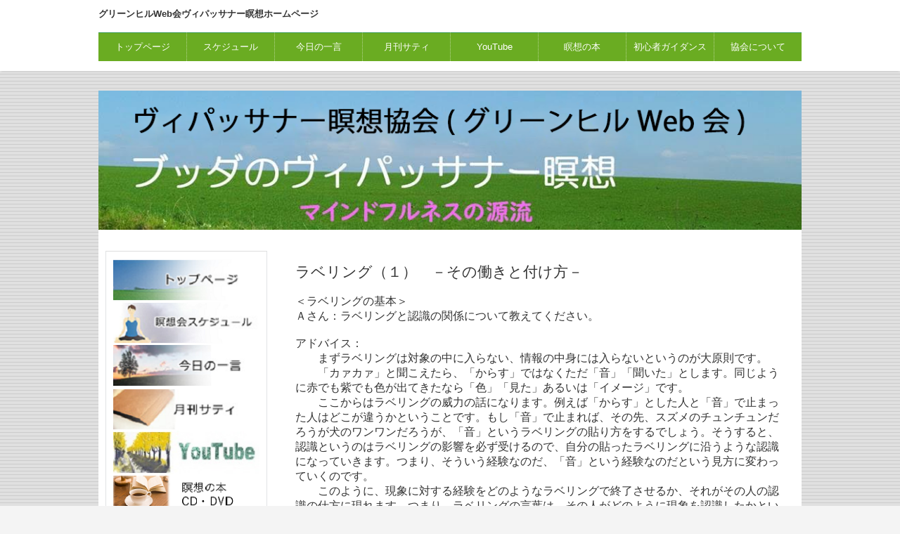

--- FILE ---
content_type: text/html
request_url: http://satisati.jp/category13/category18/entry113.html
body_size: 8893
content:
<!DOCTYPE html>
<html lang="ja" dir="ltr">
<head>
<meta charset="Shift_JIS" />
<meta name="viewport" content="width=device-width, initial-scale=1" />
<meta http-equiv="X-UA-Compatible" content="IE=edge" />
<title>ラベリング　（１）　―その働きと付け方―</title>
<meta name="keywords" content="グリーンヒルWeb会ヴィパッサナー瞑想ホームページ" />
<meta name="description" content="グリーンヒルWeb会のエントリーページの内容を記述します。内容は、ヴィパッサナー瞑想関連の瞑想会のスケジュール、月刊サティ、今日の一言を載せています。" />
<link rel="stylesheet" href="../../styles.css" type="text/css" />
<link rel="stylesheet" href="../../css/textstyles.css" type="text/css" />
<link rel="alternate" type="application/rss+xml" title="RSS" href="http://www.satisati.jp/rss.xml" />

<link rel="alternate" media="handheld" href="http://www.satisati.jp/category13/category18/entry113.html" />
</head>
<body>
<div id="wrapper">

<header>
<div id="top">
<div class="inner">
<h1><a href="../../">グリーンヒルWeb会ヴィパッサナー瞑想ホームページ</a></h1>
<input type="checkbox" id="panel" value="" />
<label for="panel" id="topmenubtn">MENU</label>
<div id="topmenubox">

<nav id="topmenu"><ul>
<li><a href="../../">トップページ</a></li>
<li><a href="../../entry4.html">スケジュール</a></li>
<li><a href="../../#今日の一言">今日の一言</a></li>
<li><a href="http://shingekkansati.com">月刊サティ</a></li>
<li><a href="../../entry11.html">YouTube</a></li>
<li><a href="../../entry3.html">瞑想の本</a></li>
<li><a href="../../entry29.html">初心者ガイダンス</a></li>
<li><a href="../../entry275.html">協会について</a></li>

</ul></nav>
</div>
</div>
</div>
<div id="header">
<img src="../../img/header.jpg" alt="ラベリング　（１）　―その働きと付け方―" />

</div>
</header>
<div id="column2">
<div id="contents">
<div id="layoutbox">
<div id="main">


<article>
<div id="text1">

<p><span style="font-size: 16pt">ラベリング（１）　－その働きと付け方－</span></p>
<p>&nbsp;</p>
<p>＜ラベリングの基本＞<br />Ａさん：ラベリングと認識の関係について教えてください。</p>
<p>&nbsp;</p>
<p>アドバイス：<br />　　まずラベリングは対象の中に入らない、情報の中身には入らないというのが大原則です。<br />　　「カァカァ」と聞こえたら、「からす」ではなくただ「音」「聞いた」とします。同じように赤でも紫でも色が出てきたなら「色」「見た」あるいは「イメージ」です。<br />　　ここからはラベリングの威力の話になります。例えば「からす」とした人と「音」で止まった人はどこが違うかということです。もし「音」で止まれば、その先、スズメのチュンチュンだろうが犬のワンワンだろうが、「音」というラベリングの貼り方をするでしょう。そうすると、認識というのはラベリングの影響を必ず受けるので、自分の貼ったラベリングに沿うような認識になっていきます。つまり、そういう経験なのだ、「音」という経験なのだという見方に変わっていくのです。<br />　　このように、現象に対する経験をどのようなラベリングで終了させるか、それがその人の認識の仕方に現れます。つまり、ラベリングの言葉は、その人がどのように現象を認識したかということとイコールだということです。したがって、その付け方によって、気づきの深さや客観視の程度まで解るわけです。<br />　もちろん、ラベリングは正確でなければなりません。認識の仕方をきちんと正しく捉えられるラベリングを使わなければ、心の変化は起きないのです。<br />　　例えば、どんな色に対しても「見た」、どんな音に対してもただ「音」「聞いた」であれば、眼、耳に情報が接しただけの話です。このような、個々の対象の中身には入らない形でのラベリングは、すでにあらゆる現象から撤退する方向を向いています。ということは、心もすでにそちらを向いているわけで、これはそのまま欲や怒りを起こさない、煩悩を出さない訓練になるということです。<br />　　こうして、言葉選択の方向性は、幸せになる技術という面からもたいへん重要なのです。<br />　　対象の中身をいろいろ取捨選択しながら「好き」「嫌い」と反応しているのが世間です。「そういう反応をするな。中身に執着するな。それが幸せになる技術なのだ」ということです。面白い対象が出てこようが嫌いな対象が出てこようが、ただの音の現象、眼の現象という認知の仕方をして心は余裕綽々としている。対象から離れた、要するに無執着の心を作る一瞬一瞬、それがヴィパッサナー瞑想の訓練の現場です。</p>
<p>&nbsp;</p>
<p>Ｂさん：中心対象から外れた時も、その外れたものに必ずラベリングして、行ったり来たりしています。</p>
<p>&nbsp;</p>
<p>アドバイス：<br />　　妄想が浮かんでそれに行ったり来たりしながらもサティが入っている、そういうことですね。これは、よく気づけていると言う意味では結構なのですが、オーソドックスな瞑想理論からは、集中力を高めていくためにやはり中心対象に帰るようにします。<br />　　中心対象が感じられている時でも、他の妄想やら何やら、細かな泡みたいなものは観ようと思えば、いくらでも観えるのです。その泡みたいなものに対して行ったり来たりを繰り返していると、お腹の中心をもっと細かく細分化して生滅まで観ていくような仕事が出来なくなります。ですから、微かにチラチラしているような妄想は無視してください。それに対して、泡のようなものではなく、はっきりとお腹の感覚が消えてポーンと妄想が出た時には、立ち止まってしっかりラベリングを付けるのです。<br />　　中心感覚が消えるほど強いものであれば何回ラベリングしても良いし、チラチラ程度のものには手を出さないで中心対象をもっと細かく観るようにします。一点に注意を絞り込み集中力(＝サマーディ)を高めていく仕事と気づく仕事(＝サティ)を並行して養っている状態と考えてください。ですから、微細なものにまで行ったり来たりは、基本的にはやらない方が良いでしょう。</p>
<p>&nbsp;</p>
<p>&nbsp;</p>
<p>＜ラベリングの重要性＞</p>
<p>&nbsp;</p>
<p>Ｃさん：ヴィパッサナー瞑想でラベリングはなぜ重要なのですか。</p>
<p>&nbsp;</p>
<p>アドバイス：<br />　ラベリングを付けるのは、気づきという意識状態になっていくために必要かつ有効だからです。そしてもちろん、気づきがなければ妄想に引っ張られて心のコントロールは出来ないと言うことです。<br />　　例えば、瞑想中に思考やイメージが出てきたとします。普通にはその時、「これは良くない」とか「もっと集中しよう」などと思うでしょうが、そう思ったところで心が統一されて思考やイメージの動きが止まるわけでもありません。因果関係によって次々に心は展開しますので、やはり妄想に巻き込まれる傾向は避けられないでしょう。つまり、心というものは心の法則に従って独自の展開をしていますので、基本的にコントロールが難しいわけです。自分が心を支配しているようでいて、実は心に振り回されている奴隷状態なのです。<br />　　自然にしていれば心と心から生まれる感情に支配されてしまうのが私たちですが、サティという技法を使って一瞬一瞬気づきを打ち込んでゆくと、心が次々とかってに繋がっていくのを断ち切ることができます。サティというシステムの力を使えば心をコントロールすることも出来るのですが、それをきちっと訓練していくためにはどうしてもラベリングによって「妄想」「イメージ」「見ている」と言葉にすることから始めなければなりません。<br />　　初心者の方にラベリングなしで歩く瞑想をしてごらんなさいと言うと大抵の方はすぐにサティが続かなくなります。ラベリングの力に頼ってなんとかサティを維持しているのが初心者の現状です。ラベリングの技術があるので、気づけるのです。ラベリングしないで「気づく心」だけを養おうとしても至難の業です。ですから最初はラベリングを丁寧に付けて一瞬一瞬の気づきを持続させることに集中しなければなりません。ラベリングに助けられながら気づく力(＝サティ)が育ってくると、やがてラベリングなしのサティも入るようになるでしょう。<br />　　「歩く」「座る」などの身体動作はセンセーションがはっきりしているのでラベリングなしでも出来そうです。実際ラベリングしない方が感覚をしっかり感じて集中できるのではないかと言う人もいるのですが、サマーディに偏ってサティが成長しないケースも多いのです。<br />　　身随観はまだしも、心の微妙な動きや感情を随観する仕事は、言語による明確な認識確定効果を活用しないと不可能と言ってよいでしょう。さらに申せば、洞察の智慧というものはラベリングの進化(＝認識の深まり)とともに養われていくものです。ですから慣れないとラベリングが面倒に感じるでしょうが、正確なラベリングが貼れる能力と智慧の発現は比例すると理解して正確なラベリングを心がけてください。</p>
<p>&nbsp;</p>
<p>Ｄさん：ラベリングはどのように付ければ良いのでしょうか。</p>
<p>&nbsp;</p>
<p>アドバイス：<br />　ラベリングは明確に言語で確認します。自己理解を深める、対象を明確に認識し確定するために、はっきりと言葉で断定的に言い切るという形です。<br />　　心の現象であれば、これは「怒り」だ、「嫉妬」だというふうに断言すると終了できるのです。<br />　　歩行やお腹の感覚の場合は、ラベリングは短めの方が望ましいでしょう。長いと言葉が感覚の展開に追いつかないからです。そうすると、順番待ちのようになって、いつまで経っても現在の瞬間に追いつけなくなります。中心対象に対しては記号的に、例えば膨らむ、縮むを「ふ」「ち」「ふ」「ち」と簡略化して、センセーションを感じることに集中するのも一理あると言えるでしょう。しかし原則として、サティの地力が付いていない初心者は丁寧にラベリングを練習した方がよいのです。<br />　　また、ラベリングを外すことと局部的に省略することは違うので気をつけましょう。予定通りのラベリングを必ず付けなければと律儀に考えすぎる方に多いのですが、次の現象が起きてしまっているのに一つ前に戻ってラベリングしようとするのは間違いです。例えば、バランスが崩れて足が床に着いてしまったのに、一つ前の「進んだ」とラベリングしてから慌てて「着いた」とラベリングするような「巻き戻し」をやっていたのではいつまで経っても現在の瞬間を捉えることができなくなります。たとえ「進んだ」のサティが入らなかったとしても次の現象が明確に起きてしまったなら、潔く省略して「(足が)着いた」「(バランスが崩れ)よろめいた」と今の瞬間にサティを入れるのが原則です。<br />　　基本的に「経験すること(感じること)」と「ラベリング」の比率は９対１ですから、感じたことを全てラベリングしようとするとラベリングだらけになってしまいます。ラベリングの個数を減らして、一つ一つの現象をよく観る、感じる、経験することが大事です。　</p>
<p>&nbsp;</p>
<p>Ｅさん：ラベリングを付けないでもサティを入れられるでしょうか。</p>
<p>&nbsp;</p>
<p>アドバイス：<br />　　先ほども申したように、サティの地力が付いていない者にはラベリングを付けないでサティを入れられるのは短時間に限られるでしょう。「気づきの心」をラベリングなしで長時間続けるのは大変難しいのです。<br />　　また、ラベリングを付けないとサティが入っていた証拠が出せないのです。<br />　　私たちの普段の生活は、心が高速で相当スゴいことをしているにもかかわらず、それに気づかないでボーッと生きている状態です。それに対して、ヴィパッサナーの修行が深くなると、心がものすごい速さで生滅し、イメージが次々と転変しているのが分かるし、観えてくるのです。そんな時には高速すぎて一つ一つにラベリングは貼れませんから、自動的にラベリングなしのサティが入っていく状態になります。ラベリングなしで明確な気づきが連続しているのがはっきり観察できているのであればOKです。<br />　　しかしそれは、合宿などでかなりトレーニングした結果体験するようなレベルで、普通はなかなかそうはいきません。「ラベリングなしのサティをちゃんとやっていました」と言う人がいますし、また実際そういうこともありますが、自己申告通り本当にできていたかどうかは疑わしい場合が多いですね。そういうわけで、ともかくラベリングが付けられていればサティが入っていた証拠になると言うことです。第三者に対しての証拠にもなるし、自分自身に対してもその瞬間サティの心が存在した証拠になるのです。先ずはきちんと基本が身に付くようにオーソドックスな修行に努めてください。</p>
<p>&nbsp;</p>
<p>＜ラベリングのポイント＞</p>
<p>&nbsp;</p>
<p>Ｆさん：ラベリングを付ける要点を教えてください。</p>
<p>&nbsp;</p>
<p>アドバイス：<br />　　先にも申しましたように、ラベリングで肝心なのは対象の中に入らないこと、つまり客観視の　要素が入っていることです。<br />　　例えば、瞑想会に参加している時、「次は何やるんだろう」とポッと頭に浮かんだとします。それをそのまま「次は何やるんだろう」と心の中でオウム返ししただけでは客観視の要素があるか微妙です。ですがそれを括弧で括って、「（次は何をやるんだろう）と思った」とラベリングすれば、そういう思考をしたという確認になり、客観視が出来たことになります。<br />　　このように、思考が出てきても、ラベリングによって今の自分の状態を客観的に正確に観ることができればそれで終わりになり、その結果、思考モードを離れて気づきモードに移ることが出来るということです。<br />　　また別の角度から要点を言えば、センテンスや言葉で何か浮かんできた時には「妄想」「思考」とし、映像が出てきた時には「イメージ」「妄像」と仕分けてラベリングするのも良いでしょう。この仕分け方もヴィパッサナーが進んでいけば厳密になっていきますが、正確であるなら、とりあえず始めのうちは好きなようにやっていいのです。<br />　　ラベリングは杓子定規にはいきません。こういうラベリングでなければ駄目だと考えると、言葉にとらわれて本来の仕事がやりづらくなってしまいます。</p>
<p>&nbsp;</p>
<p>Ｇさん：ラベリングの言葉はどう選んだらよいのでしょうか。</p>
<p>&nbsp;</p>
<p>アドバイス：<br />　　アドバイス：瞑想修行中ということで考えてみましょう。例えば、一瞬特殊な感覚が頭皮に起こったとか、そういうものは、その瞬間に厳密な表現が出来なくてもまあ仕方がありません。原則としてラベリングの言葉探しに長々と考えてしまうのはバツですから、その時はただ「感じた」「感覚」とかするしかないでしょう。「違和感」などと即座に浮かんでくるとよいのでしょうが・・・。<br />　　一過性の現象はその程度で良いのですが、お腹を中心対象にしている時にはそうはいきません。中心対象というのは一時的な現象ではなく、繰り返しずっと観るものです。したがって、それが曖昧な表現であったり、ずれた感じで付けているラベリングでは、実際に感じていることと違う認知をやっていることになるので良くないのです。<br />　　ですから、もしいつもとは違う、固かったり緊張している感じがあったりして、その感覚が良く分かってしかも長く繰り返されている時には、「硬直している」とか「緊張している」とか、その現象に相応しい表現にします。<br />　　実際に感じていることとズレたラベリングを長く続けているのは、まさに現実を正しく認識出来ずに、心が現実と食い違った妄想で占められていることになります。ところが正確なラベリングができれば、そのラベリングに触発されて「硬直しているのはお腹だけではないかもしれない」と観察のポイントがメンタルなものに向かい「心の緊張状態」に気づきが深まっていくかもしれません。正確なラベリングは、正しい認知の証しです。ありのままに現実を正しく観ることと、それを正確に認識することは不可分なのです。<br />　　ところが瞬間的に正確なラベリングの言葉が浮かばないのが多くの人にとって悩みの種になっています。ラベリングの正確さにこだわってモタついていると現実から置いてきぼりにされてしまうし、現在の瞬間を逃さずに気づき続けようとすると当たらずとも遠からずの甘いラベリングで妥協しなければならない。・・・こうした不完全な印象の中でやっていくのが練習であり修行なのです。<br />　　ではどうしたら良いかと言えば、洞察の眼を養い、正確に分析する力をつけ、ボキャブラリーを増やし、常日頃から正確な言葉を選んで話し、明晰な文章を書くように心がけるとラベリングは上達します。とても大変なことですが、智慧の人になるためにチャレンジしていきましょう。</p>
<p>&nbsp;</p>
<p>Ｈさん：音を聞いた時に「音」とラベリングを入れ、それから「戻ります」とラベリングしてからお腹に戻しましたが、それで良いのでしょうか。</p>
<p>&nbsp;</p>
<p>アドバイス：<br />　　それで結構です。もう少し厳密に言うと、ちゃんと音なら音を聞いてサティを入れ、その直後に「お腹に戻らなければ」という意志を感じた場合には、そういう心が生じたのですから、「（戻らなくては）と思った」あるいは「戻りたい」「戻ります」という形でラベリングし、それでフッとお腹に「膨らみ」「縮み」を感じた。これならマルです。<br />　　ただ、「戻ります」というラベリングは微妙なところがあります。今お話ししたように、「お腹に帰らなくては」「戻りたい」「戻ろう」と現象として経験したならたいへん結構なのですが、そうではなく、機械的に「音」と付けて、掛け声のように「戻ります」と言ってお腹に帰っているのだとすると、ラベリングとしてはちょっとどうでしょうか。その瞬間の経験をどのように捉え認識したか、その言語的表現がラベリングだ、という定義からは、別に「戻ります」と言う必要はないのではないかという感じもします。「戻ります」と言わないとお腹の中心対象に意識が向けられないのなら、そう言うことに意味はあります。もしそうでもなければ、省略してもよいのではないでしょうか。</p>
<p>&nbsp;</p>
<p>Ｉさん：私は、どこの感覚で捉えるかということを明確にしたい気持ちがあって、音がしたときに「聞いた」ではなく「耳」、「見た」ではなく「目」とういうふうにしていました。それで良いのでしょうか。</p>
<p>&nbsp;</p>
<p>アドバイス：<br />　方向としては、正しいです。ただ、これはシステムに沿ってきちんと進んでいくようになっています。あなたのそのラベリングは「六門確認」という技法なのです。全ては六門の現象に過ぎないと認識を深めていくのは段階的に進められていくべきなのです。まずその瞬間瞬間の自分の経験を自覚し、意識化する基本的な認識確定のラベリングを修練し、自分の人生を整理して捨てるべきものは捨て、残っている煩悩は煩悩としてありのままに心得ておく仕事が先です。それから全ての煩悩を手放し、この世から撤退していく方向に意識をフォーカスしていく。そういう段階に達した時にこの「六門確認」のラベリングが真価を発揮するのです。<br />　　ですから、基礎トレーニングが終わっていない人がやってもうまくいきません。まず一瞬一瞬の自分の経験を自覚する具体的なラベリングが安定して付けられるようなサティの訓練が基盤になります。その上でのラベリングの変化、イコール認識の変化と間違いなく進めていくのがヴィパッサナーのシステムです。それにって着実に進められるよう頑張ってほしいです。（文責：編集部）</p>

</div>
</article>


</div>

<div id="menu">
<div class="menubox"><div id="space3"><a href="../../"><img src="../../img/トップページ217px63px.png" alt="" /></a>
<a href="../../entry4.html"><img src="../../img/瞑想会スケジュール217px63px.png" alt="" /></a>
<a href="../../#今日の一言"><img src="../../img/今日の一言217px63px.png" alt="" /></a>
<a href="http://shingekkansati.com/"><img src="../../img/月刊サティ217px63px.png" alt="" /></a>
<a href="../../entry11.html"><img src="../../img/youtube217px63px.jpg" alt="" /></a>
<a href="../../entry3.html"><img src="../../img/瞑想の本・cd・dvd217px63px.png" alt="" /></a>
<a href="../../entry29.html"><img src="../../img/ヴィパッサナー瞑想の手引き217px63px.png" alt="" /></a>
<a href="../../entry7.html"><img src="../../img/ヴィパッサナー瞑想とは？217px63px.png" alt="" /></a>
<a href="../../entry6.html"><img src="../../img/ヴィパッサナー瞑想の簡単なやり方217px63px.png" alt="" /></a>
<a href="../../entry21.html"><img src="../../img/心をととのえ人生を変えた事例集217px63px.png" alt="" /></a>
<a href="../../entry12.html"><img src="../../img/瞑想実践のq&a217px63px.png" alt="" /></a>
<a href="../../entry13.html"><img src="../../img/ヴィパッサナー瞑想体験記217px63px.png" alt="" /></a>
<a href="../../entry14.html"><img src="../../img/ヴィパッサナー瞑想ができる場所はココ217px63px.png" alt="" /></a>
<a href="../../entry30.html"><img src="../../img/瞑想エッセイ217px63px.png" alt="" /></a>
<a href="../../entry31.html"><img src="../../img/ヴィパッサナー瞑想の理論217px63px.png" alt="" /></a>
<a href="../../entry15.html"><img src="../../img/仏教法話の翻訳217px63px.png" alt="" /></a>
<a href="../../entry22.html"><img src="../../img/ヴィパッサナー瞑想の関連用語217px63px.png" alt="" /></a>
<a href="../../entry16.html"><img src="../../img/所長紹介217px63px.png" alt="" /></a>
<a href="../../entry9.html"><img src="../../img/今日の一言　バックナンバー217px63px.png" alt="" /></a>
<a href="../../entry17.html"><img src="../../img/リンク集217px63px.png" alt="" /></a>
</div></div>

<nav>
<div class="menuitem">
<h4><span>メニュー</span></h4>
<div class="menubox menulist"><ul id="menu1">
<li><a href="../../entry8.html">トップページ</a></li>
<li><a href="../../entry275.html">協会について</a></li>
<li><a href="../../entry4.html">瞑想会スケジュール</a></li>
<li><a href="../../category1/">瞑想会</a></li>
<li><a href="../../entry2.html">今日の一言</a></li>
<li><a href="../../entry10.html">月刊サティ</a></li>
<li><a href="../../entry11.html">YouTube</a></li>
<li><a href="../../entry3.html">瞑想の本・CD・DVD（グリーンヒルの出版物）</a></li>
<li><a href="../../entry29.html">ヴィパッサナー瞑想の手引き　初心者ガイダンス</a></li>
<li><a href="../../ヴィパッサナー瞑想とは？.html">ヴィパッサナー瞑想とは？</a></li>
<li><a href="../../entry6.html">ヴィパッサナー瞑想の簡単なやり方</a></li>
<li><a href="../../entry21.html">心をととのえ人生を変えた事例集</a></li>
<li><a href="../../entry12.html">瞑想実践のＱ＆Ａ　質問とアドバイス</a></li>
<li><a href="../../entry13.html">体験記</a></li>
<li><a href="../../entry14.html">ヴィパッサナー瞑想ができる場所はココ</a></li>
<li><a href="../../entry30.html">瞑想エッセイ</a></li>
<li><a href="../../entry31.html">ヴィパッサナー瞑想の理論</a></li>
<li><a href="../../entry15.html">仏教法話の翻訳</a></li>
<li><a href="../../entry22.html">ヴィパッサナー瞑想の関連用語</a></li>
<li><a href="../../entry16.html">所長紹介</a></li>
<li><a href="../../entry9.html">今日の一言　バックナンバー</a></li>
<li><a href="../../entry17.html">リンク集</a></li>
<li><a href="../../entry62.html">アクセスカウンタ―</a></li>
<li><a href="../../entry174.html">書籍・DVD・CD購入方法</a></li>
<li><a href="../../entry293.html">「慈悲の瞑想」のことば</a></li>
<li><a href="../../entry295.html">「懺悔の瞑想」のことば</a></li>
<li><a href="../../entry296.html">「赦しの瞑想」のことば</a></li>
<li><a href="../../entry299.html">削減経の「煩悩チェックリスト」</a></li>
<li><a href="../../category16/">心をととのえ人生を変えた事例集</a></li>
<li><a href="../../category13/">瞑想実践のＱ＆Ａ　質問とアドバイス</a></li>
<li><a href="../../category9/">ヴィパッサナー瞑想体験記</a></li>
<li><a href="../../category11/">瞑想エッセイ</a></li>
<li><a href="../../category8/">論文</a></li>
<li><a href="../../category12/">仏教法話の翻訳</a></li>
<li><a href="../../category15/">今日の一言 （バックナンバー）</a></li>
<li><a href="../../category20/">過去ページ</a></li>
<li><a href="http://shingekkansati.com/">月刊サティ</a></li>
<li><a href="http://www.rays-counter.com/d455_f8_022/5e7d4add50088/">アクセスカウンタ―</a></li>
<li><a href="http://shingekkansati.com/">月刊サティ</a></li>
<li><a href="../../#今日の一言">今日の一言</a></li>
<li><a href="../../page_for_test.html">テスト用</a></li>
</ul></div>
</div>

</nav>
</div>

</div>
<div id="pagetop"><a href="#">先頭へ戻る</a></div>
</div>
</div>
<footer id="footer">
<p id="footsub"></p>
<small>Copyright &copy; 2023 ヴィパッサナー瞑想協会(グリーンヒルWeb会)ホームページAll Rights Reserved.</small>
</footer>

</div>
</body>
</html>